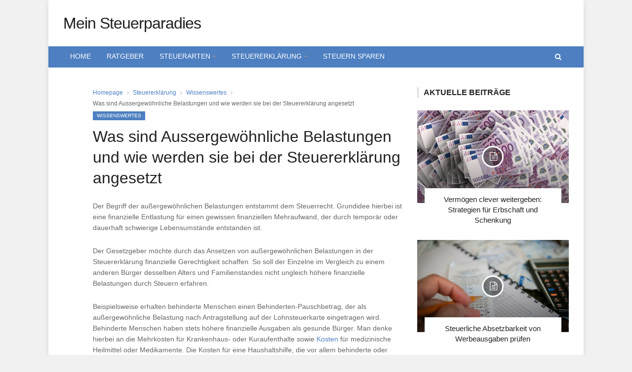

--- FILE ---
content_type: text/html; charset=UTF-8
request_url: https://www.meinsteuerparadies.de/was-sind-aussergewoehnliche-belastungen-und-wie-werden-sie-bei-der-steuererklaerung-angesetzt/
body_size: 14882
content:
<!DOCTYPE html>
<!-- BEGIN html -->
<html lang="de-DE">
	<!-- BEGIN head -->
	<head>
	

		<meta charset="UTF-8">
		<meta name="viewport" content="width=device-width, initial-scale=1">
		<link rel="profile" href="http://gmpg.org/xfn/11">
		<link rel="pingback" href="https://www.meinsteuerparadies.de/xmlrpc.php">
		<meta name='robots' content='index, follow, max-image-preview:large, max-snippet:-1, max-video-preview:-1' />

	<!-- This site is optimized with the Yoast SEO plugin v21.8 - https://yoast.com/wordpress/plugins/seo/ -->
	<title>Was sind Aussergewöhnliche Belastungen und wie werden sie bei der Steuererklärung angesetzt - Mein Steuerparadies</title>
	<meta name="description" content="Der Begriff der außergewöhnlichen Belastungen entstammt dem Steuerrecht. Grundidee hierbei ist eine finanzielle Entlastung für einen gewissen finanziellen" />
	<link rel="canonical" href="https://www.meinsteuerparadies.de/was-sind-aussergewoehnliche-belastungen-und-wie-werden-sie-bei-der-steuererklaerung-angesetzt/" />
	<meta property="og:locale" content="de_DE" />
	<meta property="og:type" content="article" />
	<meta property="og:title" content="Was sind Aussergewöhnliche Belastungen und wie werden sie bei der Steuererklärung angesetzt - Mein Steuerparadies" />
	<meta property="og:description" content="Der Begriff der außergewöhnlichen Belastungen entstammt dem Steuerrecht. Grundidee hierbei ist eine finanzielle Entlastung für einen gewissen finanziellen" />
	<meta property="og:url" content="https://www.meinsteuerparadies.de/was-sind-aussergewoehnliche-belastungen-und-wie-werden-sie-bei-der-steuererklaerung-angesetzt/" />
	<meta property="og:site_name" content="Mein Steuerparadies" />
	<meta property="article:published_time" content="2008-09-12T14:44:57+00:00" />
	<meta property="article:modified_time" content="2016-08-23T11:37:34+00:00" />
	<meta name="author" content="Steuerprofi" />
	<meta name="twitter:label1" content="Verfasst von" />
	<meta name="twitter:data1" content="Steuerprofi" />
	<meta name="twitter:label2" content="Geschätzte Lesezeit" />
	<meta name="twitter:data2" content="1 Minute" />
	<script type="application/ld+json" class="yoast-schema-graph">{"@context":"https://schema.org","@graph":[{"@type":"WebPage","@id":"https://www.meinsteuerparadies.de/was-sind-aussergewoehnliche-belastungen-und-wie-werden-sie-bei-der-steuererklaerung-angesetzt/","url":"https://www.meinsteuerparadies.de/was-sind-aussergewoehnliche-belastungen-und-wie-werden-sie-bei-der-steuererklaerung-angesetzt/","name":"Was sind Aussergewöhnliche Belastungen und wie werden sie bei der Steuererklärung angesetzt - Mein Steuerparadies","isPartOf":{"@id":"https://www.meinsteuerparadies.de/#website"},"datePublished":"2008-09-12T14:44:57+00:00","dateModified":"2016-08-23T11:37:34+00:00","author":{"@id":"https://www.meinsteuerparadies.de/#/schema/person/615699fd7dd949f4df18ba82d8529ff9"},"description":"Der Begriff der außergewöhnlichen Belastungen entstammt dem Steuerrecht. Grundidee hierbei ist eine finanzielle Entlastung für einen gewissen finanziellen","breadcrumb":{"@id":"https://www.meinsteuerparadies.de/was-sind-aussergewoehnliche-belastungen-und-wie-werden-sie-bei-der-steuererklaerung-angesetzt/#breadcrumb"},"inLanguage":"de-DE","potentialAction":[{"@type":"ReadAction","target":["https://www.meinsteuerparadies.de/was-sind-aussergewoehnliche-belastungen-und-wie-werden-sie-bei-der-steuererklaerung-angesetzt/"]}]},{"@type":"BreadcrumbList","@id":"https://www.meinsteuerparadies.de/was-sind-aussergewoehnliche-belastungen-und-wie-werden-sie-bei-der-steuererklaerung-angesetzt/#breadcrumb","itemListElement":[{"@type":"ListItem","position":1,"name":"Startseite","item":"https://www.meinsteuerparadies.de/"},{"@type":"ListItem","position":2,"name":"Was sind Aussergewöhnliche Belastungen und wie werden sie bei der Steuererklärung angesetzt"}]},{"@type":"WebSite","@id":"https://www.meinsteuerparadies.de/#website","url":"https://www.meinsteuerparadies.de/","name":"Mein Steuerparadies","description":"","potentialAction":[{"@type":"SearchAction","target":{"@type":"EntryPoint","urlTemplate":"https://www.meinsteuerparadies.de/?s={search_term_string}"},"query-input":"required name=search_term_string"}],"inLanguage":"de-DE"},{"@type":"Person","@id":"https://www.meinsteuerparadies.de/#/schema/person/615699fd7dd949f4df18ba82d8529ff9","name":"Steuerprofi","image":{"@type":"ImageObject","inLanguage":"de-DE","@id":"https://www.meinsteuerparadies.de/#/schema/person/image/","url":"https://secure.gravatar.com/avatar/313e44ffddc8d660c5ead71d2cc275b0?s=96&d=mm&r=g","contentUrl":"https://secure.gravatar.com/avatar/313e44ffddc8d660c5ead71d2cc275b0?s=96&d=mm&r=g","caption":"Steuerprofi"},"url":"https://www.meinsteuerparadies.de/author/admin/"}]}</script>
	<!-- / Yoast SEO plugin. -->


<link rel="alternate" type="application/rss+xml" title="Mein Steuerparadies &raquo; Feed" href="https://www.meinsteuerparadies.de/feed/" />
<link rel="alternate" type="application/rss+xml" title="Mein Steuerparadies &raquo; Kommentar-Feed" href="https://www.meinsteuerparadies.de/comments/feed/" />
<script type="text/javascript">
/* <![CDATA[ */
window._wpemojiSettings = {"baseUrl":"https:\/\/s.w.org\/images\/core\/emoji\/14.0.0\/72x72\/","ext":".png","svgUrl":"https:\/\/s.w.org\/images\/core\/emoji\/14.0.0\/svg\/","svgExt":".svg","source":{"concatemoji":"https:\/\/www.meinsteuerparadies.de\/wp-includes\/js\/wp-emoji-release.min.js?ver=6.4.7"}};
/*! This file is auto-generated */
!function(i,n){var o,s,e;function c(e){try{var t={supportTests:e,timestamp:(new Date).valueOf()};sessionStorage.setItem(o,JSON.stringify(t))}catch(e){}}function p(e,t,n){e.clearRect(0,0,e.canvas.width,e.canvas.height),e.fillText(t,0,0);var t=new Uint32Array(e.getImageData(0,0,e.canvas.width,e.canvas.height).data),r=(e.clearRect(0,0,e.canvas.width,e.canvas.height),e.fillText(n,0,0),new Uint32Array(e.getImageData(0,0,e.canvas.width,e.canvas.height).data));return t.every(function(e,t){return e===r[t]})}function u(e,t,n){switch(t){case"flag":return n(e,"\ud83c\udff3\ufe0f\u200d\u26a7\ufe0f","\ud83c\udff3\ufe0f\u200b\u26a7\ufe0f")?!1:!n(e,"\ud83c\uddfa\ud83c\uddf3","\ud83c\uddfa\u200b\ud83c\uddf3")&&!n(e,"\ud83c\udff4\udb40\udc67\udb40\udc62\udb40\udc65\udb40\udc6e\udb40\udc67\udb40\udc7f","\ud83c\udff4\u200b\udb40\udc67\u200b\udb40\udc62\u200b\udb40\udc65\u200b\udb40\udc6e\u200b\udb40\udc67\u200b\udb40\udc7f");case"emoji":return!n(e,"\ud83e\udef1\ud83c\udffb\u200d\ud83e\udef2\ud83c\udfff","\ud83e\udef1\ud83c\udffb\u200b\ud83e\udef2\ud83c\udfff")}return!1}function f(e,t,n){var r="undefined"!=typeof WorkerGlobalScope&&self instanceof WorkerGlobalScope?new OffscreenCanvas(300,150):i.createElement("canvas"),a=r.getContext("2d",{willReadFrequently:!0}),o=(a.textBaseline="top",a.font="600 32px Arial",{});return e.forEach(function(e){o[e]=t(a,e,n)}),o}function t(e){var t=i.createElement("script");t.src=e,t.defer=!0,i.head.appendChild(t)}"undefined"!=typeof Promise&&(o="wpEmojiSettingsSupports",s=["flag","emoji"],n.supports={everything:!0,everythingExceptFlag:!0},e=new Promise(function(e){i.addEventListener("DOMContentLoaded",e,{once:!0})}),new Promise(function(t){var n=function(){try{var e=JSON.parse(sessionStorage.getItem(o));if("object"==typeof e&&"number"==typeof e.timestamp&&(new Date).valueOf()<e.timestamp+604800&&"object"==typeof e.supportTests)return e.supportTests}catch(e){}return null}();if(!n){if("undefined"!=typeof Worker&&"undefined"!=typeof OffscreenCanvas&&"undefined"!=typeof URL&&URL.createObjectURL&&"undefined"!=typeof Blob)try{var e="postMessage("+f.toString()+"("+[JSON.stringify(s),u.toString(),p.toString()].join(",")+"));",r=new Blob([e],{type:"text/javascript"}),a=new Worker(URL.createObjectURL(r),{name:"wpTestEmojiSupports"});return void(a.onmessage=function(e){c(n=e.data),a.terminate(),t(n)})}catch(e){}c(n=f(s,u,p))}t(n)}).then(function(e){for(var t in e)n.supports[t]=e[t],n.supports.everything=n.supports.everything&&n.supports[t],"flag"!==t&&(n.supports.everythingExceptFlag=n.supports.everythingExceptFlag&&n.supports[t]);n.supports.everythingExceptFlag=n.supports.everythingExceptFlag&&!n.supports.flag,n.DOMReady=!1,n.readyCallback=function(){n.DOMReady=!0}}).then(function(){return e}).then(function(){var e;n.supports.everything||(n.readyCallback(),(e=n.source||{}).concatemoji?t(e.concatemoji):e.wpemoji&&e.twemoji&&(t(e.twemoji),t(e.wpemoji)))}))}((window,document),window._wpemojiSettings);
/* ]]> */
</script>
<style id='wp-emoji-styles-inline-css' type='text/css'>

	img.wp-smiley, img.emoji {
		display: inline !important;
		border: none !important;
		box-shadow: none !important;
		height: 1em !important;
		width: 1em !important;
		margin: 0 0.07em !important;
		vertical-align: -0.1em !important;
		background: none !important;
		padding: 0 !important;
	}
</style>
<link rel='stylesheet' id='wp-block-library-css' href='https://www.meinsteuerparadies.de/wp-includes/css/dist/block-library/style.min.css?ver=6.4.7' type='text/css' media='all' />
<style id='classic-theme-styles-inline-css' type='text/css'>
/*! This file is auto-generated */
.wp-block-button__link{color:#fff;background-color:#32373c;border-radius:9999px;box-shadow:none;text-decoration:none;padding:calc(.667em + 2px) calc(1.333em + 2px);font-size:1.125em}.wp-block-file__button{background:#32373c;color:#fff;text-decoration:none}
</style>
<style id='global-styles-inline-css' type='text/css'>
body{--wp--preset--color--black: #000000;--wp--preset--color--cyan-bluish-gray: #abb8c3;--wp--preset--color--white: #ffffff;--wp--preset--color--pale-pink: #f78da7;--wp--preset--color--vivid-red: #cf2e2e;--wp--preset--color--luminous-vivid-orange: #ff6900;--wp--preset--color--luminous-vivid-amber: #fcb900;--wp--preset--color--light-green-cyan: #7bdcb5;--wp--preset--color--vivid-green-cyan: #00d084;--wp--preset--color--pale-cyan-blue: #8ed1fc;--wp--preset--color--vivid-cyan-blue: #0693e3;--wp--preset--color--vivid-purple: #9b51e0;--wp--preset--gradient--vivid-cyan-blue-to-vivid-purple: linear-gradient(135deg,rgba(6,147,227,1) 0%,rgb(155,81,224) 100%);--wp--preset--gradient--light-green-cyan-to-vivid-green-cyan: linear-gradient(135deg,rgb(122,220,180) 0%,rgb(0,208,130) 100%);--wp--preset--gradient--luminous-vivid-amber-to-luminous-vivid-orange: linear-gradient(135deg,rgba(252,185,0,1) 0%,rgba(255,105,0,1) 100%);--wp--preset--gradient--luminous-vivid-orange-to-vivid-red: linear-gradient(135deg,rgba(255,105,0,1) 0%,rgb(207,46,46) 100%);--wp--preset--gradient--very-light-gray-to-cyan-bluish-gray: linear-gradient(135deg,rgb(238,238,238) 0%,rgb(169,184,195) 100%);--wp--preset--gradient--cool-to-warm-spectrum: linear-gradient(135deg,rgb(74,234,220) 0%,rgb(151,120,209) 20%,rgb(207,42,186) 40%,rgb(238,44,130) 60%,rgb(251,105,98) 80%,rgb(254,248,76) 100%);--wp--preset--gradient--blush-light-purple: linear-gradient(135deg,rgb(255,206,236) 0%,rgb(152,150,240) 100%);--wp--preset--gradient--blush-bordeaux: linear-gradient(135deg,rgb(254,205,165) 0%,rgb(254,45,45) 50%,rgb(107,0,62) 100%);--wp--preset--gradient--luminous-dusk: linear-gradient(135deg,rgb(255,203,112) 0%,rgb(199,81,192) 50%,rgb(65,88,208) 100%);--wp--preset--gradient--pale-ocean: linear-gradient(135deg,rgb(255,245,203) 0%,rgb(182,227,212) 50%,rgb(51,167,181) 100%);--wp--preset--gradient--electric-grass: linear-gradient(135deg,rgb(202,248,128) 0%,rgb(113,206,126) 100%);--wp--preset--gradient--midnight: linear-gradient(135deg,rgb(2,3,129) 0%,rgb(40,116,252) 100%);--wp--preset--font-size--small: 13px;--wp--preset--font-size--medium: 20px;--wp--preset--font-size--large: 36px;--wp--preset--font-size--x-large: 42px;--wp--preset--spacing--20: 0.44rem;--wp--preset--spacing--30: 0.67rem;--wp--preset--spacing--40: 1rem;--wp--preset--spacing--50: 1.5rem;--wp--preset--spacing--60: 2.25rem;--wp--preset--spacing--70: 3.38rem;--wp--preset--spacing--80: 5.06rem;--wp--preset--shadow--natural: 6px 6px 9px rgba(0, 0, 0, 0.2);--wp--preset--shadow--deep: 12px 12px 50px rgba(0, 0, 0, 0.4);--wp--preset--shadow--sharp: 6px 6px 0px rgba(0, 0, 0, 0.2);--wp--preset--shadow--outlined: 6px 6px 0px -3px rgba(255, 255, 255, 1), 6px 6px rgba(0, 0, 0, 1);--wp--preset--shadow--crisp: 6px 6px 0px rgba(0, 0, 0, 1);}:where(.is-layout-flex){gap: 0.5em;}:where(.is-layout-grid){gap: 0.5em;}body .is-layout-flow > .alignleft{float: left;margin-inline-start: 0;margin-inline-end: 2em;}body .is-layout-flow > .alignright{float: right;margin-inline-start: 2em;margin-inline-end: 0;}body .is-layout-flow > .aligncenter{margin-left: auto !important;margin-right: auto !important;}body .is-layout-constrained > .alignleft{float: left;margin-inline-start: 0;margin-inline-end: 2em;}body .is-layout-constrained > .alignright{float: right;margin-inline-start: 2em;margin-inline-end: 0;}body .is-layout-constrained > .aligncenter{margin-left: auto !important;margin-right: auto !important;}body .is-layout-constrained > :where(:not(.alignleft):not(.alignright):not(.alignfull)){max-width: var(--wp--style--global--content-size);margin-left: auto !important;margin-right: auto !important;}body .is-layout-constrained > .alignwide{max-width: var(--wp--style--global--wide-size);}body .is-layout-flex{display: flex;}body .is-layout-flex{flex-wrap: wrap;align-items: center;}body .is-layout-flex > *{margin: 0;}body .is-layout-grid{display: grid;}body .is-layout-grid > *{margin: 0;}:where(.wp-block-columns.is-layout-flex){gap: 2em;}:where(.wp-block-columns.is-layout-grid){gap: 2em;}:where(.wp-block-post-template.is-layout-flex){gap: 1.25em;}:where(.wp-block-post-template.is-layout-grid){gap: 1.25em;}.has-black-color{color: var(--wp--preset--color--black) !important;}.has-cyan-bluish-gray-color{color: var(--wp--preset--color--cyan-bluish-gray) !important;}.has-white-color{color: var(--wp--preset--color--white) !important;}.has-pale-pink-color{color: var(--wp--preset--color--pale-pink) !important;}.has-vivid-red-color{color: var(--wp--preset--color--vivid-red) !important;}.has-luminous-vivid-orange-color{color: var(--wp--preset--color--luminous-vivid-orange) !important;}.has-luminous-vivid-amber-color{color: var(--wp--preset--color--luminous-vivid-amber) !important;}.has-light-green-cyan-color{color: var(--wp--preset--color--light-green-cyan) !important;}.has-vivid-green-cyan-color{color: var(--wp--preset--color--vivid-green-cyan) !important;}.has-pale-cyan-blue-color{color: var(--wp--preset--color--pale-cyan-blue) !important;}.has-vivid-cyan-blue-color{color: var(--wp--preset--color--vivid-cyan-blue) !important;}.has-vivid-purple-color{color: var(--wp--preset--color--vivid-purple) !important;}.has-black-background-color{background-color: var(--wp--preset--color--black) !important;}.has-cyan-bluish-gray-background-color{background-color: var(--wp--preset--color--cyan-bluish-gray) !important;}.has-white-background-color{background-color: var(--wp--preset--color--white) !important;}.has-pale-pink-background-color{background-color: var(--wp--preset--color--pale-pink) !important;}.has-vivid-red-background-color{background-color: var(--wp--preset--color--vivid-red) !important;}.has-luminous-vivid-orange-background-color{background-color: var(--wp--preset--color--luminous-vivid-orange) !important;}.has-luminous-vivid-amber-background-color{background-color: var(--wp--preset--color--luminous-vivid-amber) !important;}.has-light-green-cyan-background-color{background-color: var(--wp--preset--color--light-green-cyan) !important;}.has-vivid-green-cyan-background-color{background-color: var(--wp--preset--color--vivid-green-cyan) !important;}.has-pale-cyan-blue-background-color{background-color: var(--wp--preset--color--pale-cyan-blue) !important;}.has-vivid-cyan-blue-background-color{background-color: var(--wp--preset--color--vivid-cyan-blue) !important;}.has-vivid-purple-background-color{background-color: var(--wp--preset--color--vivid-purple) !important;}.has-black-border-color{border-color: var(--wp--preset--color--black) !important;}.has-cyan-bluish-gray-border-color{border-color: var(--wp--preset--color--cyan-bluish-gray) !important;}.has-white-border-color{border-color: var(--wp--preset--color--white) !important;}.has-pale-pink-border-color{border-color: var(--wp--preset--color--pale-pink) !important;}.has-vivid-red-border-color{border-color: var(--wp--preset--color--vivid-red) !important;}.has-luminous-vivid-orange-border-color{border-color: var(--wp--preset--color--luminous-vivid-orange) !important;}.has-luminous-vivid-amber-border-color{border-color: var(--wp--preset--color--luminous-vivid-amber) !important;}.has-light-green-cyan-border-color{border-color: var(--wp--preset--color--light-green-cyan) !important;}.has-vivid-green-cyan-border-color{border-color: var(--wp--preset--color--vivid-green-cyan) !important;}.has-pale-cyan-blue-border-color{border-color: var(--wp--preset--color--pale-cyan-blue) !important;}.has-vivid-cyan-blue-border-color{border-color: var(--wp--preset--color--vivid-cyan-blue) !important;}.has-vivid-purple-border-color{border-color: var(--wp--preset--color--vivid-purple) !important;}.has-vivid-cyan-blue-to-vivid-purple-gradient-background{background: var(--wp--preset--gradient--vivid-cyan-blue-to-vivid-purple) !important;}.has-light-green-cyan-to-vivid-green-cyan-gradient-background{background: var(--wp--preset--gradient--light-green-cyan-to-vivid-green-cyan) !important;}.has-luminous-vivid-amber-to-luminous-vivid-orange-gradient-background{background: var(--wp--preset--gradient--luminous-vivid-amber-to-luminous-vivid-orange) !important;}.has-luminous-vivid-orange-to-vivid-red-gradient-background{background: var(--wp--preset--gradient--luminous-vivid-orange-to-vivid-red) !important;}.has-very-light-gray-to-cyan-bluish-gray-gradient-background{background: var(--wp--preset--gradient--very-light-gray-to-cyan-bluish-gray) !important;}.has-cool-to-warm-spectrum-gradient-background{background: var(--wp--preset--gradient--cool-to-warm-spectrum) !important;}.has-blush-light-purple-gradient-background{background: var(--wp--preset--gradient--blush-light-purple) !important;}.has-blush-bordeaux-gradient-background{background: var(--wp--preset--gradient--blush-bordeaux) !important;}.has-luminous-dusk-gradient-background{background: var(--wp--preset--gradient--luminous-dusk) !important;}.has-pale-ocean-gradient-background{background: var(--wp--preset--gradient--pale-ocean) !important;}.has-electric-grass-gradient-background{background: var(--wp--preset--gradient--electric-grass) !important;}.has-midnight-gradient-background{background: var(--wp--preset--gradient--midnight) !important;}.has-small-font-size{font-size: var(--wp--preset--font-size--small) !important;}.has-medium-font-size{font-size: var(--wp--preset--font-size--medium) !important;}.has-large-font-size{font-size: var(--wp--preset--font-size--large) !important;}.has-x-large-font-size{font-size: var(--wp--preset--font-size--x-large) !important;}
.wp-block-navigation a:where(:not(.wp-element-button)){color: inherit;}
:where(.wp-block-post-template.is-layout-flex){gap: 1.25em;}:where(.wp-block-post-template.is-layout-grid){gap: 1.25em;}
:where(.wp-block-columns.is-layout-flex){gap: 2em;}:where(.wp-block-columns.is-layout-grid){gap: 2em;}
.wp-block-pullquote{font-size: 1.5em;line-height: 1.6;}
</style>
<link rel='stylesheet' id='normalize-css' href='https://www.meinsteuerparadies.de/wp-content/themes/uniqmag-premium-theme/css/normalize.css?ver=6.4.7' type='text/css' media='all' />
<link rel='stylesheet' id='fontawesome-css' href='https://www.meinsteuerparadies.de/wp-content/themes/uniqmag-premium-theme/css/fontawesome.css?ver=6.4.7' type='text/css' media='all' />
<link rel='stylesheet' id='main-style-css' href='https://www.meinsteuerparadies.de/wp-content/themes/uniqmag-premium-theme/css/style.css?ver=6.4.7' type='text/css' media='all' />
<link rel='stylesheet' id='0-responsive-css' href='https://www.meinsteuerparadies.de/wp-content/themes/uniqmag-premium-theme/css/0-responsive.css?ver=1.0' type='text/css' media='(max-width:767px)' />
<link rel='stylesheet' id='768-responsive-css' href='https://www.meinsteuerparadies.de/wp-content/themes/uniqmag-premium-theme/css/768-responsive.css?ver=1.0' type='text/css' media='(min-width:768px) and (max-width:1024px)' />
<link rel='stylesheet' id='1025-responsive-css' href='https://www.meinsteuerparadies.de/wp-content/themes/uniqmag-premium-theme/css/1025-responsive.css?ver=1.0' type='text/css' media='(min-width:1025px) and (max-width:1199px)' />
<link rel='stylesheet' id='1200-responsive-css' href='https://www.meinsteuerparadies.de/wp-content/themes/uniqmag-premium-theme/css/1200-responsive.css?ver=1.0' type='text/css' media='(min-width:1200px)' />
<link rel='stylesheet' id='dynamic-css-css' href='https://www.meinsteuerparadies.de/wp-admin/admin-ajax.php?action=different_themes_dynamic_css&#038;ver=6.4.7' type='text/css' media='all' />
<link rel='stylesheet' id='style-css' href='https://www.meinsteuerparadies.de/wp-content/themes/uniqmag-premium-theme/style.css?ver=6.4.7' type='text/css' media='all' />
<link rel='stylesheet' id='borlabs-cookie-css' href='https://www.meinsteuerparadies.de/wp-content/cache/borlabs-cookie/borlabs-cookie_1_de.css?ver=2.1.15-27' type='text/css' media='all' />
<script type="text/javascript" id="jquery-core-js-extra">
/* <![CDATA[ */
var df = {"THEME_NAME":"uniqmag","THEME_FULL_NAME":"UniqMag","adminUrl":"https:\/\/www.meinsteuerparadies.de\/wp-admin\/admin-ajax.php","gallery_id":"","galleryCat":"","imageUrl":"https:\/\/www.meinsteuerparadies.de\/wp-content\/themes\/uniqmag-premium-theme\/images\/","cssUrl":"https:\/\/www.meinsteuerparadies.de\/wp-content\/themes\/uniqmag-premium-theme\/css\/","themeUrl":"https:\/\/www.meinsteuerparadies.de\/wp-content\/themes\/uniqmag-premium-theme"};
/* ]]> */
</script>
<script type="text/javascript" src="https://www.meinsteuerparadies.de/wp-includes/js/jquery/jquery.min.js?ver=3.7.1" id="jquery-core-js"></script>
<script type="text/javascript" src="https://www.meinsteuerparadies.de/wp-includes/js/jquery/jquery-migrate.min.js?ver=3.4.1" id="jquery-migrate-js"></script>
<script type="text/javascript" src="https://www.meinsteuerparadies.de/wp-content/themes/uniqmag-premium-theme/js/jquery-sticky.js?ver=6.4.7" id="sticky-js"></script>
<script type="text/javascript" src="https://www.meinsteuerparadies.de/wp-content/themes/uniqmag-premium-theme/js/jquery-lightbox.js?ver=6.4.7" id="df-lightbox-js"></script>
<script type="text/javascript" src="https://www.meinsteuerparadies.de/wp-content/themes/uniqmag-premium-theme/js/jquery-easing.js?ver=6.4.7" id="easing-js"></script>
<script type="text/javascript" src="https://www.meinsteuerparadies.de/wp-content/themes/uniqmag-premium-theme/js/jquery-fitvids.js?ver=6.4.7" id="fitvids-js"></script>
<script type="text/javascript" src="https://www.meinsteuerparadies.de/wp-admin/admin-ajax.php?action=different_themes_dynamic_js&amp;ver=1" id="dynamic-scripts-js"></script>
<link rel="https://api.w.org/" href="https://www.meinsteuerparadies.de/wp-json/" /><link rel="alternate" type="application/json" href="https://www.meinsteuerparadies.de/wp-json/wp/v2/posts/36" /><link rel="EditURI" type="application/rsd+xml" title="RSD" href="https://www.meinsteuerparadies.de/xmlrpc.php?rsd" />
<meta name="generator" content="WordPress 6.4.7" />
<link rel='shortlink' href='https://www.meinsteuerparadies.de/?p=36' />
<link rel="alternate" type="application/json+oembed" href="https://www.meinsteuerparadies.de/wp-json/oembed/1.0/embed?url=https%3A%2F%2Fwww.meinsteuerparadies.de%2Fwas-sind-aussergewoehnliche-belastungen-und-wie-werden-sie-bei-der-steuererklaerung-angesetzt%2F" />
<link rel="alternate" type="text/xml+oembed" href="https://www.meinsteuerparadies.de/wp-json/oembed/1.0/embed?url=https%3A%2F%2Fwww.meinsteuerparadies.de%2Fwas-sind-aussergewoehnliche-belastungen-und-wie-werden-sie-bei-der-steuererklaerung-angesetzt%2F&#038;format=xml" />
<style type="text/css">.broken_link, a.broken_link {
	text-decoration: line-through;
}</style><style type="text/css" id="custom-background-css">
body.custom-background { background-image: url("https://www.meinsteuerparadies.de/wp-content/uploads/2016/11/analysis-680572_1920.jpg"); background-position: left top; background-size: auto; background-repeat: no-repeat; background-attachment: fixed; }
</style>
	<!--[if lte IE 9]><script src="https://www.meinsteuerparadies.de/wp-content/themes/uniqmag-premium-theme/js/shiv.min.js"></script><![endif]-->	
	<!-- END head -->
	</head>
	
	<!-- BEGIN body -->
	<body class="post-template-default single single-post postid-36 single-format-standard custom-background">
	

					
			
    <!-- Wrapper -->
    <div id="cs-wrapper" class=" boxed">

            <!-- Header -->
            			<div id="cs-header-style-two" >
                            									                <!-- Header main -->
	                <div id="cs-header-main">
	                    <div class="cs-container">
	                        <div class="cs-header-body-table">
	                            <div class="cs-header-body-row">
	                                <!-- Logo brand image -->
	                                <div id="cs-logo-brand">
					                  						                        <h1>
					                        	<a href="https://www.meinsteuerparadies.de/">
					                        		Mein Steuerparadies					                        	</a>
					                        </h1>
											                                </div>
	                                 

	                            </div>
	                        </div>
	                    </div>
	                </div>
                
                <!-- Header menu -->
                <div id="cs-header-menu" class=" cs-header-menu-is-sticky">
                    <div class="cs-container">

                    	
                        <!-- Main navigation -->
                        <div class="cs-toggle-main-navigation"><i class="fa fa-bars"></i></div>

                	<nav id="cs-main-navigation" class="cs-clearfix"><ul id="menu-menuneu" class="cs-main-navigation cs-clearfix" rel="Main Menu"><li id="menu-item-828" class="normal-drop   no-description menu-item menu-item-type-custom menu-item-object-custom"><a href="/">Home</a></li>
<li id="menu-item-802" class="normal-drop   no-description menu-item menu-item-type-taxonomy menu-item-object-category"><a href="https://www.meinsteuerparadies.de/ratgeber/">Ratgeber</a></li>
<li id="menu-item-803" class="normal-drop   no-description menu-item menu-item-type-taxonomy menu-item-object-category menu-item-has-children df-dropdown"><a href="https://www.meinsteuerparadies.de/steuerarten/"><span>Steuerarten</span></a>
<span class="site_sub_menu_toggle"></span>

<ul class="sub-menu">
	<li id="menu-item-804" class="normal-drop   no-description menu-item menu-item-type-taxonomy menu-item-object-category"><a href="https://www.meinsteuerparadies.de/steuerarten/einkommensteuer/">Einkommensteuer</a></li>
	<li id="menu-item-808" class="normal-drop   no-description menu-item menu-item-type-taxonomy menu-item-object-category"><a href="https://www.meinsteuerparadies.de/steuerarten/lohnsteuer/">Lohnsteuer</a></li>
	<li id="menu-item-807" class="normal-drop   no-description menu-item menu-item-type-taxonomy menu-item-object-category"><a href="https://www.meinsteuerparadies.de/steuerarten/kfz-steuer/">Kfz-Steuer</a></li>
	<li id="menu-item-806" class="normal-drop   no-description menu-item menu-item-type-taxonomy menu-item-object-category"><a href="https://www.meinsteuerparadies.de/steuerarten/gewerbesteuer/">Gewerbesteuer</a></li>
	<li id="menu-item-810" class="normal-drop   no-description menu-item menu-item-type-taxonomy menu-item-object-category"><a href="https://www.meinsteuerparadies.de/steuerarten/umsatzsteuer/">Umsatzsteuer</a></li>
	<li id="menu-item-805" class="normal-drop   no-description menu-item menu-item-type-taxonomy menu-item-object-category"><a href="https://www.meinsteuerparadies.de/steuerarten/erbschaftsteuer/">Erbschaftsteuer</a></li>
	<li id="menu-item-809" class="normal-drop   no-description menu-item menu-item-type-taxonomy menu-item-object-category"><a href="https://www.meinsteuerparadies.de/steuerarten/sonstige-steuern/">Sonstige Steuern</a></li>
</ul>
</li>
<li id="menu-item-811" class="normal-drop   no-description menu-item menu-item-type-taxonomy menu-item-object-category current-post-ancestor menu-item-has-children df-dropdown"><a href="https://www.meinsteuerparadies.de/steuererklaerung/"><span>Steuererklärung</span></a>
<span class="site_sub_menu_toggle"></span>

<ul class="sub-menu">
	<li id="menu-item-814" class="normal-drop   no-description menu-item menu-item-type-taxonomy menu-item-object-category"><a href="https://www.meinsteuerparadies.de/steuererklaerung/steuerberater/">Steuerberater</a></li>
	<li id="menu-item-812" class="normal-drop   no-description menu-item menu-item-type-taxonomy menu-item-object-category"><a href="https://www.meinsteuerparadies.de/steuererklaerung/elster/">elster</a></li>
	<li id="menu-item-813" class="normal-drop   no-description menu-item menu-item-type-taxonomy menu-item-object-category"><a href="https://www.meinsteuerparadies.de/steuererklaerung/software/">Software</a></li>
	<li id="menu-item-815" class="normal-drop   no-description menu-item menu-item-type-taxonomy menu-item-object-category current-post-ancestor current-menu-parent current-post-parent"><a href="https://www.meinsteuerparadies.de/steuererklaerung/wissenswertes/">Wissenswertes</a></li>
</ul>
</li>
<li id="menu-item-816" class="normal-drop   no-description menu-item menu-item-type-taxonomy menu-item-object-category"><a href="https://www.meinsteuerparadies.de/steuern-sparen/">Steuern sparen</a></li>
</ul></nav>                                            <!-- Search icon show -->
                        <div id="cs-header-menu-search-button-show"><i class="fa fa-search"></i></div>
                        <!-- Search icon -->
                        <div id="cs-header-menu-search-form">
                            <div id="cs-header-menu-search-button-hide"><i class="fa fa-close"></i></div>
                           	<form method="get" action="https://www.meinsteuerparadies.de/" name="searchform">
                                <input type="text" placeholder="Suchbegriff eingeben..." name="s" id="s">
                            </form>
                        </div>
                    


                    </div>
                </div>

				

            </div>



	       
    <!-- Main content and sidebar -->
    <div class="cs-container">

        
        <!-- Main content -->
        <div class="cs-main-content cs-sidebar-on-the-right">
                            <ul class="breadcrumb"><li><a href="https://www.meinsteuerparadies.de">Homepage</a></li> <li><a href="https://www.meinsteuerparadies.de/steuererklaerung/">Steuererklärung</a></li><li><a href="https://www.meinsteuerparadies.de/steuererklaerung/wissenswertes/">Wissenswertes</a></li><li>Was sind Aussergewöhnliche Belastungen  und wie werden sie bei der Steuererklärung angesetzt</li></ul>            

    			
            <!-- Post header -->
            <header class="cs-post-single-title">
            		                <div class="cs-post-category-solid cs-clearfix">
                    	                        	<a href="https://www.meinsteuerparadies.de/steuererklaerung/wissenswertes/" style="background-color:#4D7FC1">
                        		Wissenswertes                        	</a>
                        	                </div>
                                					


		<h1 class="entry_title entry-title">Was sind Aussergewöhnliche Belastungen  und wie werden sie bei der Steuererklärung angesetzt</h1>
                 <div class="cs-post-meta cs-clearfix">
	                	                	<span class="cs-post-meta-author">
	                		<a  href="https://www.meinsteuerparadies.de/author/admin/" title="Beiträge von Steuerprofi" rel="author">Steuerprofi</a>	                	</span>
	                	                                    	<span class="cs-post-meta-date">
                    		12. September 2008                    	</span>
                                    </div>
            </header>

	        <!-- Single post -->
	        <article class="cs-single-post cs-single-post-no-share-buttons post-36 post type-post status-publish format-standard hentry category-wissenswertes tag-einkommenssteuer">
	            <!-- Post share -->
	            	            <!-- Post content -->
	            <div class="cs-single-post-content">
	                <!-- Media -->
	            	
	                <!-- Content -->
	                <div class="cs-single-post-paragraph">
								
						<span style="position:relative;padding-right:55px"><span class="title"><p class="dropcap">Der Begriff der außergewöhnlichen Belastungen entstammt dem Steuerrecht. Grundidee hierbei ist eine finanzielle Entlastung für einen gewissen finanziellen Mehraufwand, der durch temporär oder dauerhaft schwierige Lebensumstände entstanden ist.</p>
<p>Der Gesetzgeber möchte durch das Ansetzen von außergewöhnlichen Belastungen in der Steuererklärung finanzielle Gerechtigkeit schaffen. So soll der Einzelne im Vergleich zu einem anderen Bürger desselben Alters und Familienstandes nicht ungleich höhere finanzielle Belastungen durch Steuern erfahren.</p>
<p>Beispielsweise erhalten behinderte Menschen einen Behinderten-Pauschbetrag, der als außergewöhnliche Belastung nach Antragstellung auf der Lohnsteuerkarte eingetragen wird. Behinderte Menschen haben stets höhere finanzielle Ausgaben als gesunde Bürger. Man denke hierbei an die Mehrkosten für Krankenhaus- oder Kuraufenthalte sowie <a href="https://www.meinsteuerparadies.de/steuern-sparen/">Kosten</a> für medizinische Heilmittel oder Medikamente. Die Kosten für eine Haushaltshilfe, die vor allem behinderte oder ältere Personen einstellen dürften, können ebenfalls als außergewöhnliche Belastungen steuerlich geltend gemacht werden.<span></span></p>
<p>Scheidungskosten können zudem ebenso als außergewöhnliche Belastungen angerechnet werden. Beerdigungskosten fallen hierbei gleichermaßen in den Bereich der außergewöhnlichen Belastungen, wenn die Höhe der Erbmasse für eine Beerdigung des Verstorbenen nicht ausreicht.</p>
<p>Der Gesetzgeber stellt hilfebedürftige Menschen oder Personen in schwierigen Lebenssituationen unter einen gewissen finanziellen Schutz. Dies ist nachvollziehbar und nur gerecht. Ein Mensch, der höhere Kosten als ein vergleichbarer anderer Bürger zu tragen hat, sollte nicht in Form von zusätzlichen Steuerkosten finanziell doppelt belastet werden.<br />
Das Eintragen eines Behinderten Pauschbetrages kann beispielsweise bei der zuständigen Gemeinde- oder Stadtverwaltung unbürokratisch beantragt werden und ist innerhalb weniger Minuten erledigt.</p>
</span>				
			</span>	
							                </div>
	                

            <div class="cs-single-post-tags">
            <span>Tags</span>
			<a href="https://www.meinsteuerparadies.de/tag/einkommenssteuer/" style="color:#4D7FC1">Einkommenssteuer</a>        </div>
    
	            </div>
	        </article>

	        <!-- Review -->
							
			<!-- Controls -->
			        

			


			
			<!-- Related articles -->
			
<!-- Related articles -->
<div class="cs-single-related-aticles">
	<h4 class="cs-heading-subtitle">Auch interessant</h4>

	<div class="cs-row">
		            <div class="cs-col cs-col-6-of-12">
                <!-- Block layout 3 -->
                <div class="cs-post-block-layout-3">
                    <!-- Post item -->
                    <div class="cs-post-item">
                        <div class="cs-post-thumb">
                            				           					                <div class="cs-post-format-icon">
				                    <i class="fa fa-file-text-o"></i>				                </div>
				            							<a href="https://www.meinsteuerparadies.de/lotteriegewinn-das-sollten-sie-wissen-wenn-sie-derdie-glueckliche-sind/">
								<img width="450" height="275" src="https://www.meinsteuerparadies.de/wp-content/themes/uniqmag-premium-theme/images/placeholder.php?size=450x275&#038;bg=eee&#038;fg=999&#038;text=450x275" alt="Lotteriegewinn? Das sollten Sie wissen, wenn Sie der/die Glückliche sind" srcset="https://www.meinsteuerparadies.de/wp-content/themes/uniqmag-premium-theme/images/placeholder.php?size=900x550&#038;bg=eee&#038;fg=999&#038;text=900x550" />							</a>
                        </div>
                        <div class="cs-post-inner">
                            <h3>
                            	<a href="https://www.meinsteuerparadies.de/lotteriegewinn-das-sollten-sie-wissen-wenn-sie-derdie-glueckliche-sind/">Lotteriegewinn? Das sollten Sie wissen, wenn Sie der/die Glückliche sind</a>
                            </h3>
                            <div class="cs-post-meta cs-clearfix">
				                				                	<span class="cs-post-meta-author">
				                		<a  href="https://www.meinsteuerparadies.de/author/admin/" title="Beiträge von Steuerprofi" rel="author">Steuerprofi</a>				                	</span>
				                				                			                    	<span class="cs-post-meta-date">
			                    		22. Juni 2013			                    	</span>
			                    			                                                </div>
                        </div>
                    </div>
                </div>
            </div>

				
	            <div class="cs-col cs-col-6-of-12">
                <!-- Block layout 3 -->
                <div class="cs-post-block-layout-3">
                    <!-- Post item -->
                    <div class="cs-post-item">
                        <div class="cs-post-thumb">
                            				           					                <div class="cs-post-format-icon">
				                    <i class="fa fa-file-text-o"></i>				                </div>
				            							<a href="https://www.meinsteuerparadies.de/das-erste-eigene-girokonto-darauf-sollten-sie-fuer-ihr-kind-achten/">
								<img width="450" height="275" src="https://www.meinsteuerparadies.de/wp-content/themes/uniqmag-premium-theme/images/placeholder.php?size=450x275&#038;bg=eee&#038;fg=999&#038;text=450x275" alt="Das erste eigene Girokonto: Darauf sollten Sie für Ihr Kind achten" srcset="https://www.meinsteuerparadies.de/wp-content/themes/uniqmag-premium-theme/images/placeholder.php?size=900x550&#038;bg=eee&#038;fg=999&#038;text=900x550" />							</a>
                        </div>
                        <div class="cs-post-inner">
                            <h3>
                            	<a href="https://www.meinsteuerparadies.de/das-erste-eigene-girokonto-darauf-sollten-sie-fuer-ihr-kind-achten/">Das erste eigene Girokonto: Darauf sollten Sie für Ihr Kind achten</a>
                            </h3>
                            <div class="cs-post-meta cs-clearfix">
				                				                	<span class="cs-post-meta-author">
				                		<a  href="https://www.meinsteuerparadies.de/author/admin/" title="Beiträge von Steuerprofi" rel="author">Steuerprofi</a>				                	</span>
				                				                			                    	<span class="cs-post-meta-date">
			                    		6. August 2013			                    	</span>
			                    			                                                </div>
                        </div>
                    </div>
                </div>
            </div>

				
		</div>
</div>

	
	


						
		
					
					</div>
			
    <!-- Sidebar -->
	<div class="cs-main-sidebar cs-sticky-sidebar">
    			
	<aside class="widget-1 first widget widget_different_themes_cat_posts">		<h2 class="widget-title">Aktuelle Beiträge</h2>					<div class="cs-widget_featured_post">
												                        <!-- Post item -->
                        <div class="cs-post-item">
	                                                    <div class="cs-post-thumb">
					           						                <div class="cs-post-format-icon">
					                    <i class="fa fa-file-text-o"></i>					                </div>
					            			                    <a href="https://www.meinsteuerparadies.de/vermoegen-clever-weitergeben-strategien-fuer-erbschaft-und-schenkung/">
			                    	<img width="450" height="275" src="https://www.meinsteuerparadies.de/wp-content/uploads/2025/01/Pixabay_96289_geralt-450x275_c.webp" alt="Vermögen clever weitergeben: Strategien für Erbschaft und Schenkung" srcset="https://www.meinsteuerparadies.de/wp-content/uploads/2025/01/Pixabay_96289_geralt-900x550_c.webp" />			                    </a>
		                    </div>
                            <div class="cs-post-inner">
                                <h3><a href="https://www.meinsteuerparadies.de/vermoegen-clever-weitergeben-strategien-fuer-erbschaft-und-schenkung/">Vermögen clever weitergeben: Strategien für Erbschaft und Schenkung</a></h3>
                                <div class="cs-post-meta cs-clearfix">
					                					                	<span class="cs-post-meta-author">
					                		<a  href="https://www.meinsteuerparadies.de/author/Content%20Fleet/" title="Beiträge von Content Fleet" rel="author">Content Fleet</a>					                	</span>
					                					                				                    	<span class="cs-post-meta-date">
				                    		9. Januar 2025				                    	</span>
				                                                    </div>
                            </div>
                        </div>
														                        <!-- Post item -->
                        <div class="cs-post-item">
	                                                    <div class="cs-post-thumb">
					           						                <div class="cs-post-format-icon">
					                    <i class="fa fa-file-text-o"></i>					                </div>
					            			                    <a href="https://www.meinsteuerparadies.de/steuerliche-absetzbarkeit-von-werbeausgaben-pruefen/">
			                    	<img width="450" height="275" src="https://www.meinsteuerparadies.de/wp-content/uploads/2022/04/steuern-450x275_c.jpg" alt="Steuerliche Absetzbarkeit von Werbeausgaben prüfen" srcset="https://www.meinsteuerparadies.de/wp-content/uploads/2022/04/steuern-900x550_c.jpg" />			                    </a>
		                    </div>
                            <div class="cs-post-inner">
                                <h3><a href="https://www.meinsteuerparadies.de/steuerliche-absetzbarkeit-von-werbeausgaben-pruefen/">Steuerliche Absetzbarkeit von Werbeausgaben prüfen</a></h3>
                                <div class="cs-post-meta cs-clearfix">
					                					                	<span class="cs-post-meta-author">
					                		<a  href="https://www.meinsteuerparadies.de/author/admin/" title="Beiträge von Steuerprofi" rel="author">Steuerprofi</a>					                	</span>
					                					                				                    	<span class="cs-post-meta-date">
				                    		28. April 2022				                    	</span>
				                                                    </div>
                            </div>
                        </div>
														                        <!-- Post item -->
                        <div class="cs-post-item">
	                                                    <div class="cs-post-thumb">
					           						                <div class="cs-post-format-icon">
					                    <i class="fa fa-file-text-o"></i>					                </div>
					            			                    <a href="https://www.meinsteuerparadies.de/warum-man-einen-onlineshop-errichten-sollte/">
			                    	<img width="450" height="275" src="https://www.meinsteuerparadies.de/wp-content/uploads/2021/04/shop-450x275_c.jpg" alt="Warum man einen Onlineshop errichten sollte" srcset="https://www.meinsteuerparadies.de/wp-content/uploads/2021/04/shop-900x550_c.jpg" />			                    </a>
		                    </div>
                            <div class="cs-post-inner">
                                <h3><a href="https://www.meinsteuerparadies.de/warum-man-einen-onlineshop-errichten-sollte/">Warum man einen Onlineshop errichten sollte</a></h3>
                                <div class="cs-post-meta cs-clearfix">
					                					                	<span class="cs-post-meta-author">
					                		<a  href="https://www.meinsteuerparadies.de/author/admin/" title="Beiträge von Steuerprofi" rel="author">Steuerprofi</a>					                	</span>
					                					                				                    	<span class="cs-post-meta-date">
				                    		20. April 2021				                    	</span>
				                                                    </div>
                            </div>
                        </div>
									</div>

	</aside>
      	<!-- END sidebar -->
	</div>
		</div>

		         

				

			
            
            <!-- Footer -->
            <div id="cs-footer">
                <div class="cs-container">
                    <div class="cs-row">
                        <div class="cs-col cs-col-4-of-12">
							                        </div>
                        <div class="cs-col cs-col-4-of-12">
                        	                        </div>
                        <div class="cs-col cs-col-4-of-12">
							                        </div>
                    </div>
                </div>
            </div>

            <!-- Copyirght -->
            <div id="cs-copyright">
                <div class="cs-container">© 2016 meinsteuerparadies.de. <a href="/impressum/">Impressum</a> | <a href="/datenschutzerklaerung">Datenschutz</a></div>
            </div>

        </div>




	<script type="text/javascript">
		var els = document.querySelectorAll("h1.post-title");
		if (els.length<1) {
			var els = document.querySelectorAll("h1.entry-title");
			if (els.length<1) {
				var els = document.querySelectorAll("h1");
			}
		}
		if (els.length>0) {
			//els[0].appendChild( document.querySelector("#hinweistitlewrapper") );
			var h1_inner = els[0].innerHTML;
			var hinweis=document.querySelector("#hinweiszubeitrag").outerHTML;
			document.querySelector("#hinweistitlewrapper").removeChild( document.querySelector("#hinweiszubeitrag") );
			document.querySelector("#hinweistitlewrapper").id="hinweiscontentwrapper";//parentNode.removeChild(document.querySelector("#hinweistitlewrapper"));

			h1_inner = '<span id="hinweistitlewrapper" style="display:block;position:relative; padding-right:55px; "><span class="title">'+h1_inner+"</span>"+hinweis+"</span>";

			els[0].innerHTML=h1_inner;

		}

		</script><script type="text/javascript"></script><!--googleoff: all--><script id="BorlabsCookieBoxWrap" type="text/template"><div id="BorlabsCookieBox" class="BorlabsCookie">
    <div class="top-center" style="display: none;">
        <div class="_brlbs-box-wrap">
            <div class="_brlbs-box _brlbs-box-advanced">
                <div class="cookie-box">
                    <div class="container">
                        <div class="row">
                            <div class="col-12">
                                <div class="_brlbs-flex-center">
                                                                        <h3>Datenschutzeinstellungen</h3>
                                </div>
                                <p>Wir nutzen Cookies auf unserer Website. Einige von ihnen sind essenziell, während andere uns helfen, diese Website und Ihre Erfahrung zu verbessern.</p>
                                <ul><li>
                                            <label for="checkbox-essential" class="_brlbs-checkbox">
                                                Essenziell                                                <input id="checkbox-essential" type="checkbox" name="cookieGroup[]" value="essential" checked disabled data-borlabs-cookie-checkbox>
                                                <div class="_brlbs-checkbox-indicator"></div>
                                            </label>
                                        </li>
                                        <li>
                                            <label for="checkbox-statistics" class="_brlbs-checkbox">
                                                Statistiken                                                <input id="checkbox-statistics" type="checkbox" name="cookieGroup[]" value="statistics" data-borlabs-cookie-checkbox>
                                                <div class="_brlbs-checkbox-indicator"></div>
                                            </label>
                                        </li>
                                        <li>
                                            <label for="checkbox-marketing" class="_brlbs-checkbox">
                                                Marketing                                                <input id="checkbox-marketing" type="checkbox" name="cookieGroup[]" value="marketing" checked data-borlabs-cookie-checkbox>
                                                <div class="_brlbs-checkbox-indicator"></div>
                                            </label>
                                        </li>
                                        <li>
                                            <label for="checkbox-external-media" class="_brlbs-checkbox">
                                                Externe Medien                                                <input id="checkbox-external-media" type="checkbox" name="cookieGroup[]" value="external-media" checked data-borlabs-cookie-checkbox>
                                                <div class="_brlbs-checkbox-indicator"></div>
                                            </label>
                                        </li>
                                        </ul>                                <p class="_brlbs-accept"><a class="_brlbs-btn _brlbs-btn-accept-all cursor" data-cookie-accept-all>Alle akzeptieren</a></p>
                                <p class="_brlbs-accept"><a class="_brlbs-btn cursor" data-cookie-accept>Speichern</a></p>
                                                                                                <p class="_brlbs-manage"><a class="cursor" data-cookie-individual>Individuelle Datenschutzeinstellungen</a></p>
                                <p class="_brlbs-legal">
                                    <a class="cursor" data-cookie-individual>Cookie-Details</a><span class="_brlbs-separator"></span><a href="https://www.meinsteuerparadies.de/datenschutzerklaerung/">Datenschutzerklärung</a><span class="_brlbs-separator"></span><a href="https://www.meinsteuerparadies.de/impressum/">Impressum</a></p>
                            </div>
                        </div>
                    </div>
                </div>
                <div class="cookie-preference">
    <div class="container not-visible">
        <div class="row no-gutters">
            <div class="col-12">
                <div class="row no-gutters align-items-top">
                                        <div class="col-12">
                        <h3>Datenschutzeinstellungen</h3>
                        <p>Hier finden Sie eine Übersicht über alle verwendeten Cookies. Sie können Ihre Einwilligung zu ganzen Kategorien geben oder sich weitere Informationen anzeigen lassen und so nur bestimmte Cookies auswählen.</p>

                        <div class="row no-gutters align-items-center">
                            <div class="col-12 col-sm-7">
                                <p class="_brlbs-accept">
                                                                <a class="_brlbs-btn _brlbs-btn-accept-all cursor" data-cookie-accept-all>Alle akzeptieren</a>
                                                                <a class="_brlbs-btn cursor" data-cookie-accept>Speichern</a></p>
                            </div>
                            <div class="col-12 col-sm-5">
                                <p class="_brlbs-refuse">
                                    <a class="cursor" data-cookie-back>Zurück</a>                                </p>
                            </div>
                        </div>
                    </div>
                </div>
                <div data-cookie-accordion>
                                    <div class="bcac-item">
                        <div class="d-flex flex-row">
                            <div class="w-75">
                                <h4>Essenziell (1)</h4>
                            </div>
                            <div class="w-25 text-right">
                                                            </div>
                        </div>
                        <div class="d-block">
                            <p>Essenzielle Cookies ermöglichen grundlegende Funktionen und sind für die einwandfreie Funktion der Website erforderlich.</p>
                            <p class="text-center">
                                <a class="cursor d-block" data-cookie-accordion-target="essential">
                                    <span data-cookie-accordion-status="show">Cookie-Informationen anzeigen</span>
                                    <span data-cookie-accordion-status="hide" class="borlabs-hide">Cookie-Informationen ausblenden</span>
                                </a>
                            </p>
                        </div>

                        <div class="borlabs-hide" data-cookie-accordion-parent="essential">
                                                        <table>
                                                                <tr>
                                    <th>Name</th>
                                    <td>Borlabs Cookie</td>
                                </tr>
                                <tr>
                                    <th>Anbieter</th>
                                    <td>Eigentümer dieser Website</td>
                                </tr>
                                                                <tr>
                                    <th>Zweck</th>
                                    <td>Speichert die Einstellungen der Besucher, die in der Cookie Box von Borlabs Cookie ausgewählt wurden.</td>
                                </tr>
                                                                                                                                                                <tr>
                                    <th>Cookie Name</th>
                                    <td>borlabs-cookie</td>
                                </tr>
                                                                                                <tr>
                                    <th>Cookie Laufzeit</th>
                                    <td>1 Jahr</td>
                                </tr>
                                                            </table>
                                                    </div>
                    </div>
                                        <div class="bcac-item">
                        <div class="d-flex flex-row">
                            <div class="w-75">
                                <h4>Statistiken (1)</h4>
                            </div>
                            <div class="w-25 text-right">
                                                                <span class="_brlbs-btn-switch-status"><span>An</span><span>Aus</span></span>
                                <label for="borlabs-cookie-group-statistics" class="_brlbs-btn-switch">
                                    <input id="borlabs-cookie-group-statistics" type="checkbox" name="cookieGroup[]" value="statistics" data-borlabs-cookie-switch>
                                    <span class="_brlbs-slider"></span>
                                </label>
                                                            </div>
                        </div>
                        <div class="d-block">
                            <p>Statistik Cookies erfassen Informationen anonym. Diese Informationen helfen uns zu verstehen, wie unsere Besucher unsere Website nutzen.</p>
                            <p class="text-center">
                                <a class="cursor d-block" data-cookie-accordion-target="statistics">
                                    <span data-cookie-accordion-status="show">Cookie-Informationen anzeigen</span>
                                    <span data-cookie-accordion-status="hide" class="borlabs-hide">Cookie-Informationen ausblenden</span>
                                </a>
                            </p>
                        </div>

                        <div class="borlabs-hide" data-cookie-accordion-parent="statistics">
                                                        <table>
                                                                <tr>
                                    <th>Akzeptieren</th>
                                    <td>
                                        <label for="borlabs-cookie-google-analytics" class="_brlbs-btn-switch">
                                            <input id="borlabs-cookie-google-analytics" type="checkbox" data-cookie-group="statistics" name="cookies[statistics][]" value="google-analytics" data-borlabs-cookie-switch>
                                            <span class="_brlbs-slider"></span>
                                        </label>
                                        <span class="_brlbs-btn-switch-status"><span>An</span><span>Aus</span></span>
                                    </td>
                                </tr>
                                                                <tr>
                                    <th>Name</th>
                                    <td>Google Analytics</td>
                                </tr>
                                <tr>
                                    <th>Anbieter</th>
                                    <td>Google LLC</td>
                                </tr>
                                                                <tr>
                                    <th>Zweck</th>
                                    <td>Cookie von Google für Website-Analysen. Erzeugt statistische Daten darüber, wie der Besucher die Website nutzt.</td>
                                </tr>
                                                                                                <tr>
                                    <th>Datenschutzerklärung</th>
                                    <td class="_brlbs-pp-url"><a href="https://policies.google.com/privacy?hl=de" target="_blank" rel="nofollow noopener noreferrer">https://policies.google.com/privacy?hl=de</a></td>
                                </tr>
                                                                                                                                <tr>
                                    <th>Cookie Name</th>
                                    <td>_ga, _gat, _gid</td>
                                </tr>
                                                                                                <tr>
                                    <th>Cookie Laufzeit</th>
                                    <td>2 Jahre</td>
                                </tr>
                                                            </table>
                                                    </div>
                    </div>
                                        <div class="bcac-item">
                        <div class="d-flex flex-row">
                            <div class="w-75">
                                <h4>Marketing (1)</h4>
                            </div>
                            <div class="w-25 text-right">
                                                                <span class="_brlbs-btn-switch-status"><span>An</span><span>Aus</span></span>
                                <label for="borlabs-cookie-group-marketing" class="_brlbs-btn-switch">
                                    <input id="borlabs-cookie-group-marketing" type="checkbox" name="cookieGroup[]" value="marketing" checked data-borlabs-cookie-switch>
                                    <span class="_brlbs-slider"></span>
                                </label>
                                                            </div>
                        </div>
                        <div class="d-block">
                            <p>Marketing-Cookies werden von Drittanbietern oder Publishern verwendet, um personalisierte Werbung anzuzeigen. Sie tun dies, indem sie Besucher über Websites hinweg verfolgen.</p>
                            <p class="text-center">
                                <a class="cursor d-block" data-cookie-accordion-target="marketing">
                                    <span data-cookie-accordion-status="show">Cookie-Informationen anzeigen</span>
                                    <span data-cookie-accordion-status="hide" class="borlabs-hide">Cookie-Informationen ausblenden</span>
                                </a>
                            </p>
                        </div>

                        <div class="borlabs-hide" data-cookie-accordion-parent="marketing">
                                                        <table>
                                                                <tr>
                                    <th>Akzeptieren</th>
                                    <td>
                                        <label for="borlabs-cookie-google-adsense" class="_brlbs-btn-switch">
                                            <input id="borlabs-cookie-google-adsense" type="checkbox" data-cookie-group="marketing" name="cookies[marketing][]" value="google-adsense" checked data-borlabs-cookie-switch>
                                            <span class="_brlbs-slider"></span>
                                        </label>
                                        <span class="_brlbs-btn-switch-status"><span>An</span><span>Aus</span></span>
                                    </td>
                                </tr>
                                                                <tr>
                                    <th>Name</th>
                                    <td>Google AdSense</td>
                                </tr>
                                <tr>
                                    <th>Anbieter</th>
                                    <td>Google LLC</td>
                                </tr>
                                                                <tr>
                                    <th>Zweck</th>
                                    <td>Cookie von Google, das für Ad-Targeting und Anzeigenmessung verwendet wird.</td>
                                </tr>
                                                                                                <tr>
                                    <th>Datenschutzerklärung</th>
                                    <td class="_brlbs-pp-url"><a href="https://policies.google.com/privacy?hl=de" target="_blank" rel="nofollow noopener noreferrer">https://policies.google.com/privacy?hl=de</a></td>
                                </tr>
                                                                                                <tr>
                                    <th>Host(s)</th>
                                    <td>doubleclick.net</td>
                                </tr>
                                                                                                <tr>
                                    <th>Cookie Name</th>
                                    <td>DSID, IDE</td>
                                </tr>
                                                                                                <tr>
                                    <th>Cookie Laufzeit</th>
                                    <td>1 Jahr</td>
                                </tr>
                                                            </table>
                                                    </div>
                    </div>
                                        <div class="bcac-item">
                        <div class="d-flex flex-row">
                            <div class="w-75">
                                <h4>Externe Medien (7)</h4>
                            </div>
                            <div class="w-25 text-right">
                                                                <span class="_brlbs-btn-switch-status"><span>An</span><span>Aus</span></span>
                                <label for="borlabs-cookie-group-external-media" class="_brlbs-btn-switch">
                                    <input id="borlabs-cookie-group-external-media" type="checkbox" name="cookieGroup[]" value="external-media" checked data-borlabs-cookie-switch>
                                    <span class="_brlbs-slider"></span>
                                </label>
                                                            </div>
                        </div>
                        <div class="d-block">
                            <p>Inhalte von Videoplattformen und Social-Media-Plattformen werden standardmäßig blockiert. Wenn Cookies von externen Medien akzeptiert werden, bedarf der Zugriff auf diese Inhalte keiner manuellen Einwilligung mehr.</p>
                            <p class="text-center">
                                <a class="cursor d-block" data-cookie-accordion-target="external-media">
                                    <span data-cookie-accordion-status="show">Cookie-Informationen anzeigen</span>
                                    <span data-cookie-accordion-status="hide" class="borlabs-hide">Cookie-Informationen ausblenden</span>
                                </a>
                            </p>
                        </div>

                        <div class="borlabs-hide" data-cookie-accordion-parent="external-media">
                                                        <table>
                                                                <tr>
                                    <th>Akzeptieren</th>
                                    <td>
                                        <label for="borlabs-cookie-facebook" class="_brlbs-btn-switch">
                                            <input id="borlabs-cookie-facebook" type="checkbox" data-cookie-group="external-media" name="cookies[external-media][]" value="facebook" checked data-borlabs-cookie-switch>
                                            <span class="_brlbs-slider"></span>
                                        </label>
                                        <span class="_brlbs-btn-switch-status"><span>An</span><span>Aus</span></span>
                                    </td>
                                </tr>
                                                                <tr>
                                    <th>Name</th>
                                    <td>Facebook</td>
                                </tr>
                                <tr>
                                    <th>Anbieter</th>
                                    <td>Facebook</td>
                                </tr>
                                                                <tr>
                                    <th>Zweck</th>
                                    <td>Wird verwendet, um Facebook-Inhalte zu entsperren.</td>
                                </tr>
                                                                                                <tr>
                                    <th>Datenschutzerklärung</th>
                                    <td class="_brlbs-pp-url"><a href="https://www.facebook.com/privacy/explanation" target="_blank" rel="nofollow noopener noreferrer">https://www.facebook.com/privacy/explanation</a></td>
                                </tr>
                                                                                                <tr>
                                    <th>Host(s)</th>
                                    <td>.facebook.com</td>
                                </tr>
                                                                                                                            </table>
                                                        <table>
                                                                <tr>
                                    <th>Akzeptieren</th>
                                    <td>
                                        <label for="borlabs-cookie-googlemaps" class="_brlbs-btn-switch">
                                            <input id="borlabs-cookie-googlemaps" type="checkbox" data-cookie-group="external-media" name="cookies[external-media][]" value="googlemaps" checked data-borlabs-cookie-switch>
                                            <span class="_brlbs-slider"></span>
                                        </label>
                                        <span class="_brlbs-btn-switch-status"><span>An</span><span>Aus</span></span>
                                    </td>
                                </tr>
                                                                <tr>
                                    <th>Name</th>
                                    <td>Google Maps</td>
                                </tr>
                                <tr>
                                    <th>Anbieter</th>
                                    <td>Google</td>
                                </tr>
                                                                <tr>
                                    <th>Zweck</th>
                                    <td>Wird zum Entsperren von Google Maps-Inhalten verwendet.</td>
                                </tr>
                                                                                                <tr>
                                    <th>Datenschutzerklärung</th>
                                    <td class="_brlbs-pp-url"><a href="https://policies.google.com/privacy" target="_blank" rel="nofollow noopener noreferrer">https://policies.google.com/privacy</a></td>
                                </tr>
                                                                                                <tr>
                                    <th>Host(s)</th>
                                    <td>.google.com</td>
                                </tr>
                                                                                                <tr>
                                    <th>Cookie Name</th>
                                    <td>NID</td>
                                </tr>
                                                                                                <tr>
                                    <th>Cookie Laufzeit</th>
                                    <td>6 Monate</td>
                                </tr>
                                                            </table>
                                                        <table>
                                                                <tr>
                                    <th>Akzeptieren</th>
                                    <td>
                                        <label for="borlabs-cookie-instagram" class="_brlbs-btn-switch">
                                            <input id="borlabs-cookie-instagram" type="checkbox" data-cookie-group="external-media" name="cookies[external-media][]" value="instagram" checked data-borlabs-cookie-switch>
                                            <span class="_brlbs-slider"></span>
                                        </label>
                                        <span class="_brlbs-btn-switch-status"><span>An</span><span>Aus</span></span>
                                    </td>
                                </tr>
                                                                <tr>
                                    <th>Name</th>
                                    <td>Instagram</td>
                                </tr>
                                <tr>
                                    <th>Anbieter</th>
                                    <td>Facebook</td>
                                </tr>
                                                                <tr>
                                    <th>Zweck</th>
                                    <td>Wird verwendet, um Instagram-Inhalte zu entsperren.</td>
                                </tr>
                                                                                                <tr>
                                    <th>Datenschutzerklärung</th>
                                    <td class="_brlbs-pp-url"><a href="https://www.instagram.com/legal/privacy/" target="_blank" rel="nofollow noopener noreferrer">https://www.instagram.com/legal/privacy/</a></td>
                                </tr>
                                                                                                <tr>
                                    <th>Host(s)</th>
                                    <td>.instagram.com</td>
                                </tr>
                                                                                                <tr>
                                    <th>Cookie Name</th>
                                    <td>pigeon_state</td>
                                </tr>
                                                                                                <tr>
                                    <th>Cookie Laufzeit</th>
                                    <td>Sitzung</td>
                                </tr>
                                                            </table>
                                                        <table>
                                                                <tr>
                                    <th>Akzeptieren</th>
                                    <td>
                                        <label for="borlabs-cookie-openstreetmap" class="_brlbs-btn-switch">
                                            <input id="borlabs-cookie-openstreetmap" type="checkbox" data-cookie-group="external-media" name="cookies[external-media][]" value="openstreetmap" checked data-borlabs-cookie-switch>
                                            <span class="_brlbs-slider"></span>
                                        </label>
                                        <span class="_brlbs-btn-switch-status"><span>An</span><span>Aus</span></span>
                                    </td>
                                </tr>
                                                                <tr>
                                    <th>Name</th>
                                    <td>OpenStreetMap</td>
                                </tr>
                                <tr>
                                    <th>Anbieter</th>
                                    <td>OpenStreetMap Foundation</td>
                                </tr>
                                                                <tr>
                                    <th>Zweck</th>
                                    <td>Wird verwendet, um OpenStreetMap-Inhalte zu entsperren.</td>
                                </tr>
                                                                                                <tr>
                                    <th>Datenschutzerklärung</th>
                                    <td class="_brlbs-pp-url"><a href="https://wiki.osmfoundation.org/wiki/Privacy_Policy" target="_blank" rel="nofollow noopener noreferrer">https://wiki.osmfoundation.org/wiki/Privacy_Policy</a></td>
                                </tr>
                                                                                                <tr>
                                    <th>Host(s)</th>
                                    <td>.openstreetmap.org</td>
                                </tr>
                                                                                                <tr>
                                    <th>Cookie Name</th>
                                    <td>_osm_location, _osm_session, _osm_totp_token, _osm_welcome, _pk_id., _pk_ref., _pk_ses., qos_token</td>
                                </tr>
                                                                                                <tr>
                                    <th>Cookie Laufzeit</th>
                                    <td>1-10 Jahre</td>
                                </tr>
                                                            </table>
                                                        <table>
                                                                <tr>
                                    <th>Akzeptieren</th>
                                    <td>
                                        <label for="borlabs-cookie-twitter" class="_brlbs-btn-switch">
                                            <input id="borlabs-cookie-twitter" type="checkbox" data-cookie-group="external-media" name="cookies[external-media][]" value="twitter" checked data-borlabs-cookie-switch>
                                            <span class="_brlbs-slider"></span>
                                        </label>
                                        <span class="_brlbs-btn-switch-status"><span>An</span><span>Aus</span></span>
                                    </td>
                                </tr>
                                                                <tr>
                                    <th>Name</th>
                                    <td>Twitter</td>
                                </tr>
                                <tr>
                                    <th>Anbieter</th>
                                    <td>Twitter</td>
                                </tr>
                                                                <tr>
                                    <th>Zweck</th>
                                    <td>Wird verwendet, um Twitter-Inhalte zu entsperren.</td>
                                </tr>
                                                                                                <tr>
                                    <th>Datenschutzerklärung</th>
                                    <td class="_brlbs-pp-url"><a href="https://twitter.com/privacy" target="_blank" rel="nofollow noopener noreferrer">https://twitter.com/privacy</a></td>
                                </tr>
                                                                                                <tr>
                                    <th>Host(s)</th>
                                    <td>.twimg.com, .twitter.com</td>
                                </tr>
                                                                                                <tr>
                                    <th>Cookie Name</th>
                                    <td>__widgetsettings, local_storage_support_test</td>
                                </tr>
                                                                                                <tr>
                                    <th>Cookie Laufzeit</th>
                                    <td>Unbegrenzt</td>
                                </tr>
                                                            </table>
                                                        <table>
                                                                <tr>
                                    <th>Akzeptieren</th>
                                    <td>
                                        <label for="borlabs-cookie-vimeo" class="_brlbs-btn-switch">
                                            <input id="borlabs-cookie-vimeo" type="checkbox" data-cookie-group="external-media" name="cookies[external-media][]" value="vimeo" checked data-borlabs-cookie-switch>
                                            <span class="_brlbs-slider"></span>
                                        </label>
                                        <span class="_brlbs-btn-switch-status"><span>An</span><span>Aus</span></span>
                                    </td>
                                </tr>
                                                                <tr>
                                    <th>Name</th>
                                    <td>Vimeo</td>
                                </tr>
                                <tr>
                                    <th>Anbieter</th>
                                    <td>Vimeo</td>
                                </tr>
                                                                <tr>
                                    <th>Zweck</th>
                                    <td>Wird verwendet, um Vimeo-Inhalte zu entsperren.</td>
                                </tr>
                                                                                                <tr>
                                    <th>Datenschutzerklärung</th>
                                    <td class="_brlbs-pp-url"><a href="https://vimeo.com/privacy" target="_blank" rel="nofollow noopener noreferrer">https://vimeo.com/privacy</a></td>
                                </tr>
                                                                                                <tr>
                                    <th>Host(s)</th>
                                    <td>player.vimeo.com</td>
                                </tr>
                                                                                                <tr>
                                    <th>Cookie Name</th>
                                    <td>vuid</td>
                                </tr>
                                                                                                <tr>
                                    <th>Cookie Laufzeit</th>
                                    <td>2 Jahre</td>
                                </tr>
                                                            </table>
                                                        <table>
                                                                <tr>
                                    <th>Akzeptieren</th>
                                    <td>
                                        <label for="borlabs-cookie-youtube" class="_brlbs-btn-switch">
                                            <input id="borlabs-cookie-youtube" type="checkbox" data-cookie-group="external-media" name="cookies[external-media][]" value="youtube" checked data-borlabs-cookie-switch>
                                            <span class="_brlbs-slider"></span>
                                        </label>
                                        <span class="_brlbs-btn-switch-status"><span>An</span><span>Aus</span></span>
                                    </td>
                                </tr>
                                                                <tr>
                                    <th>Name</th>
                                    <td>YouTube</td>
                                </tr>
                                <tr>
                                    <th>Anbieter</th>
                                    <td>YouTube</td>
                                </tr>
                                                                <tr>
                                    <th>Zweck</th>
                                    <td>Wird verwendet, um YouTube-Inhalte zu entsperren.</td>
                                </tr>
                                                                                                <tr>
                                    <th>Datenschutzerklärung</th>
                                    <td class="_brlbs-pp-url"><a href="https://policies.google.com/privacy" target="_blank" rel="nofollow noopener noreferrer">https://policies.google.com/privacy</a></td>
                                </tr>
                                                                                                <tr>
                                    <th>Host(s)</th>
                                    <td>google.com</td>
                                </tr>
                                                                                                <tr>
                                    <th>Cookie Name</th>
                                    <td>NID</td>
                                </tr>
                                                                                                <tr>
                                    <th>Cookie Laufzeit</th>
                                    <td>6 Monate</td>
                                </tr>
                                                            </table>
                                                    </div>
                    </div>
                                    </div>
                <div class="d-flex justify-content-between">
                    <p class="_brlbs-branding flex-fill">
                                            </p>
                    <p class="_brlbs-legal flex-fill"><a href="https://www.meinsteuerparadies.de/datenschutzerklaerung/">Datenschutzerklärung</a><span class="_brlbs-separator"></span><a href="https://www.meinsteuerparadies.de/impressum/">Impressum</a></p>
                </div>
            </div>
        </div>
    </div>
</div>            </div>
        </div>
    </div>
</div></script><!--googleon: all--><script type="text/javascript" src="https://www.meinsteuerparadies.de/wp-includes/js/jquery/ui/effect.min.js?ver=1.13.2" id="jquery-effects-core-js"></script>
<script type="text/javascript" src="https://www.meinsteuerparadies.de/wp-includes/js/jquery/ui/effect-slide.min.js?ver=1.13.2" id="jquery-effects-slide-js"></script>
<script type="text/javascript" src="https://www.meinsteuerparadies.de/wp-includes/js/jquery/ui/core.min.js?ver=1.13.2" id="jquery-ui-core-js"></script>
<script type="text/javascript" src="https://www.meinsteuerparadies.de/wp-includes/js/jquery/ui/mouse.min.js?ver=1.13.2" id="jquery-ui-mouse-js"></script>
<script type="text/javascript" src="https://www.meinsteuerparadies.de/wp-includes/js/jquery/ui/slider.min.js?ver=1.13.2" id="jquery-ui-slider-js"></script>
<script type="text/javascript" src="https://www.meinsteuerparadies.de/wp-includes/js/jquery/ui/accordion.min.js?ver=1.13.2" id="jquery-ui-accordion-js"></script>
<script type="text/javascript" src="https://www.meinsteuerparadies.de/wp-includes/js/jquery/ui/tabs.min.js?ver=1.13.2" id="jquery-ui-tabs-js"></script>
<script type="text/javascript" src="https://www.meinsteuerparadies.de/wp-includes/js/jquery/ui/controlgroup.min.js?ver=1.13.2" id="jquery-ui-controlgroup-js"></script>
<script type="text/javascript" src="https://www.meinsteuerparadies.de/wp-includes/js/jquery/ui/checkboxradio.min.js?ver=1.13.2" id="jquery-ui-checkboxradio-js"></script>
<script type="text/javascript" src="https://www.meinsteuerparadies.de/wp-includes/js/jquery/ui/button.min.js?ver=1.13.2" id="jquery-ui-button-js"></script>
<script type="text/javascript" src="https://www.meinsteuerparadies.de/wp-includes/js/jquery/ui/spinner.min.js?ver=1.13.2" id="jquery-ui-spinner-js"></script>
<script type="text/javascript" src="https://www.meinsteuerparadies.de/wp-content/themes/uniqmag-premium-theme/js/admin/jquery.c00kie.js?ver=1.0" id="cookies-js"></script>
<script type="text/javascript" src="https://www.meinsteuerparadies.de/wp-content/themes/uniqmag-premium-theme/js/jquery-viewportchecker.js?ver=6.4.7" id="viewportchecker-js"></script>
<script type="text/javascript" src="https://www.meinsteuerparadies.de/wp-content/themes/uniqmag-premium-theme/js/jquery-swiper.js?ver=6.4.7" id="swiper-js"></script>
<script type="text/javascript" src="https://www.meinsteuerparadies.de/wp-content/themes/uniqmag-premium-theme/js/jquery-magnific.js?ver=6.4.7" id="magnific-js"></script>
<script type="text/javascript" src="https://www.meinsteuerparadies.de/wp-content/themes/uniqmag-premium-theme/js/jquery-init.js?ver=6.4.7" id="https://www.meinsteuerparadies.de/wp-content/themes/uniqmag-premium-theme/js/-scripts-js"></script>
<script type="text/javascript" src="https://www.meinsteuerparadies.de/wp-includes/js/comment-reply.min.js?ver=6.4.7" id="comment-reply-js" async="async" data-wp-strategy="async"></script>
<script type="text/javascript" src="https://www.meinsteuerparadies.de/wp-content/themes/uniqmag-premium-theme/js/scripts.js?ver=1.0" id="df-scripts-js"></script>
<script type="text/javascript" src="https://www.meinsteuerparadies.de/wp-content/themes/uniqmag-premium-theme/js/uniqmag.js?ver=1.0.0" id="scripts-wp-js"></script>
<script type="text/javascript" id="borlabs-cookie-js-extra">
/* <![CDATA[ */
var borlabsCookieConfig = {"ajaxURL":"https:\/\/www.meinsteuerparadies.de\/wp-admin\/admin-ajax.php","language":"de","animation":"1","animationDelay":"","animationIn":"fadeInDown","animationOut":"flipOutX","blockContent":"1","boxLayout":"box","boxLayoutAdvanced":"1","automaticCookieDomainAndPath":"1","cookieDomain":"www.meinsteuerparadies.de","cookiePath":"\/","cookieLifetime":"365","crossDomainCookie":[],"cookieBeforeConsent":"","cookiesForBots":"1","cookieVersion":"4","hideCookieBoxOnPages":[],"respectDoNotTrack":"","reloadAfterConsent":"","showCookieBox":"1","cookieBoxIntegration":"javascript","ignorePreSelectStatus":"1","cookies":{"essential":["borlabs-cookie"],"statistics":["google-analytics"],"marketing":["google-adsense"],"external-media":["facebook","googlemaps","instagram","openstreetmap","twitter","vimeo","youtube"]}};
var borlabsCookieCookies = {"essential":{"borlabs-cookie":{"cookieNameList":{"borlabs-cookie":"borlabs-cookie"},"settings":{"blockCookiesBeforeConsent":"0"}}},"statistics":{"google-analytics":{"optInJS":"[base64]","optOutJS":""}},"marketing":{"google-adsense":{"optInJS":"[base64]","optOutJS":""}},"external-media":{"facebook":{"optInJS":"PHNjcmlwdD5pZih0eXBlb2Ygd2luZG93LkJvcmxhYnNDb29raWUgPT09ICJvYmplY3QiKSB7IHdpbmRvdy5Cb3JsYWJzQ29va2llLnVuYmxvY2tDb250ZW50SWQoImZhY2Vib29rIik7IH08L3NjcmlwdD4=","optOutJS":""},"googlemaps":{"optInJS":"PHNjcmlwdD5pZih0eXBlb2Ygd2luZG93LkJvcmxhYnNDb29raWUgPT09ICJvYmplY3QiKSB7IHdpbmRvdy5Cb3JsYWJzQ29va2llLnVuYmxvY2tDb250ZW50SWQoImdvb2dsZW1hcHMiKTsgfTwvc2NyaXB0Pg==","optOutJS":""},"instagram":{"optInJS":"PHNjcmlwdD5pZih0eXBlb2Ygd2luZG93LkJvcmxhYnNDb29raWUgPT09ICJvYmplY3QiKSB7IHdpbmRvdy5Cb3JsYWJzQ29va2llLnVuYmxvY2tDb250ZW50SWQoImluc3RhZ3JhbSIpOyB9PC9zY3JpcHQ+","optOutJS":""},"openstreetmap":{"optInJS":"PHNjcmlwdD5pZih0eXBlb2Ygd2luZG93LkJvcmxhYnNDb29raWUgPT09ICJvYmplY3QiKSB7IHdpbmRvdy5Cb3JsYWJzQ29va2llLnVuYmxvY2tDb250ZW50SWQoIm9wZW5zdHJlZXRtYXAiKTsgfTwvc2NyaXB0Pg==","optOutJS":""},"twitter":{"optInJS":"PHNjcmlwdD5pZih0eXBlb2Ygd2luZG93LkJvcmxhYnNDb29raWUgPT09ICJvYmplY3QiKSB7IHdpbmRvdy5Cb3JsYWJzQ29va2llLnVuYmxvY2tDb250ZW50SWQoInR3aXR0ZXIiKTsgfTwvc2NyaXB0Pg==","optOutJS":""},"vimeo":{"optInJS":"PHNjcmlwdD5pZih0eXBlb2Ygd2luZG93LkJvcmxhYnNDb29raWUgPT09ICJvYmplY3QiKSB7IHdpbmRvdy5Cb3JsYWJzQ29va2llLnVuYmxvY2tDb250ZW50SWQoInZpbWVvIik7IH08L3NjcmlwdD4=","optOutJS":""},"youtube":{"optInJS":"PHNjcmlwdD5pZih0eXBlb2Ygd2luZG93LkJvcmxhYnNDb29raWUgPT09ICJvYmplY3QiKSB7IHdpbmRvdy5Cb3JsYWJzQ29va2llLnVuYmxvY2tDb250ZW50SWQoInlvdXR1YmUiKTsgfTwvc2NyaXB0Pg==","optOutJS":""}}};
/* ]]> */
</script>
<script type="text/javascript" src="https://www.meinsteuerparadies.de/wp-content/plugins/borlabs-cookie/javascript/borlabs-cookie.min.js?ver=2.1.15" id="borlabs-cookie-js"></script>
<script type="text/javascript" id="borlabs-cookie-js-after">
/* <![CDATA[ */
jQuery(document).ready(function() {
var borlabsCookieContentBlocker = {"facebook": {"id": "facebook","global": function (contentBlockerData) {  },"init": function (el, contentBlockerData) { if(typeof FB === "object") { FB.XFBML.parse(el.parentElement); } },"settings": {"executeGlobalCodeBeforeUnblocking":false}},"default": {"id": "default","global": function (contentBlockerData) {  },"init": function (el, contentBlockerData) {  },"settings": {"executeGlobalCodeBeforeUnblocking":false}},"googlemaps": {"id": "googlemaps","global": function (contentBlockerData) {  },"init": function (el, contentBlockerData) {  },"settings": {"executeGlobalCodeBeforeUnblocking":false}},"instagram": {"id": "instagram","global": function (contentBlockerData) {  },"init": function (el, contentBlockerData) { if (typeof instgrm === "object") { instgrm.Embeds.process(); } },"settings": {"executeGlobalCodeBeforeUnblocking":false}},"openstreetmap": {"id": "openstreetmap","global": function (contentBlockerData) {  },"init": function (el, contentBlockerData) {  },"settings": {"executeGlobalCodeBeforeUnblocking":false}},"twitter": {"id": "twitter","global": function (contentBlockerData) {  },"init": function (el, contentBlockerData) {  },"settings": {"executeGlobalCodeBeforeUnblocking":false}},"vimeo": {"id": "vimeo","global": function (contentBlockerData) {  },"init": function (el, contentBlockerData) {  },"settings": {"executeGlobalCodeBeforeUnblocking":false,"saveThumbnails":false,"videoWrapper":false}},"youtube": {"id": "youtube","global": function (contentBlockerData) {  },"init": function (el, contentBlockerData) {  },"settings": {"executeGlobalCodeBeforeUnblocking":false,"changeURLToNoCookie":true,"saveThumbnails":false,"thumbnailQuality":"maxresdefault","videoWrapper":false}}};
(function () { var borlabsCookieLoaded = null;var borlabsCookieInit = false;var borlabsCookieCheck = function () { if (typeof window.BorlabsCookie === "object" && borlabsCookieInit === false) { borlabsCookieInit = true; clearInterval(borlabsCookieLoaded); window.BorlabsCookie.init(borlabsCookieConfig, borlabsCookieCookies, borlabsCookieContentBlocker); } };borlabsCookieLoaded = setInterval(borlabsCookieCheck, 50); borlabsCookieCheck();})();});
/* ]]> */
</script>
	<!-- END body -->
	</body>
<!-- END html -->
</html>

--- FILE ---
content_type: text/css;charset=UTF-8
request_url: https://www.meinsteuerparadies.de/wp-admin/admin-ajax.php?action=different_themes_dynamic_css&ver=6.4.7
body_size: 936
content:
/*------------------------------------------------------------------

[Table of contents]

1.	Text color
	Links
	Main navigation hover
	Logo text
	Copyright hover
	Pullquotes
	BLockquotes
	Counter numbers
2.	Background color
	Category link
	Widget tags hover
	Review line
	Post share button
3.	Border color
	Main navigation underline
	Category outline
	Left border for block titles
	Triangle for category icon
	Thumnbnail slider underline
	Blockquiote
	404 Back link
4.	Rating stars color

-------------------------------------------------------------------*/

/*------------------------------------------------------------------
    1. Text color
-------------------------------------------------------------------*/
a,
#cs-top-navigation .cs-top-navigation > li > a:hover,
#cs-logo-brand h1#cs-site-title span,
#cs-copyright a:hover,
.cs-post-category-empty a,
.cs-post-item .cs-post-inner h3 a:hover,
.pullquotes,
blockquote.alt i,
blockquote footer strong,
.cs-countdown-number {
	color: #4D7FC1}

/*------------------------------------------------------------------
    2. Background color
-------------------------------------------------------------------*/
.cs-post-category-solid a,
.widget_tag_cloud .tagcloud a:hover,
#cs-footer .widget_tag_cloud .tagcloud a:hover,
.cs-review-score-line-active,
.cs-single-post-share a,
.author_box .posts,
.cs-reply:hover {
	background-color: #4D7FC1}

/*------------------------------------------------------------------
    3. Border color
-------------------------------------------------------------------*/
#cs-main-navigation .cs-main-navigation > li.current-menu-item > a,
#cs-main-navigation .cs-main-navigation > li:hover > a,
.cs-post-category-border a,
.cs-post-block-title,
.cs-post-item .cs-post-category-icon,
.cs-thumbnail-slider .cs-gallery-thumbs .swiper-slide-active,
blockquote,
.cs-404-page-back-link {
	border-color: #4D7FC1}

/*------------------------------------------------------------------
    4. Rating stars color
-------------------------------------------------------------------*/
.cs-post-meta-rating span:before {
	color: #4D7FC1}

		/* Background Color/Texture/Image */
		body {
							background: #F1F1F1;
			
		}

			
/*------------------------------------------------------------------

[Table of contents]

1.  Body
2.  Headings
	Breaking news
	Main navigation
	Post categories
	Post read more
	Widget tags links
	Comments reply

-------------------------------------------------------------------*/

/*------------------------------------------------------------------
    1. Body
-------------------------------------------------------------------*/
body {
    font-family: Arial, Helvetica, sans-serif
}

/*------------------------------------------------------------------
    2. Headings
-------------------------------------------------------------------*/
h1,
h2,
h3,
h4,
h5,
h6,
#cs-breaking-news .cs-breaking-news-title,
#cs-main-navigation .cs-main-navigation > li > a,
.cs-post-category-empty,
.cs-post-category-solid,
.cs-post-category-border,
.cs-post-item .cs-post-read-more,
.widget_tag_cloud .tagcloud a,
#cs-footer-navigation .cs-footer-navigation > li > a,
.cs-reply {
	font-family: 'Montserrat', sans-serif
}







--- FILE ---
content_type: text/css
request_url: https://www.meinsteuerparadies.de/wp-content/themes/uniqmag-premium-theme/style.css?ver=6.4.7
body_size: 1493
content:
/*
Theme Name: UniqMag Premium Theme
Theme Slug: UniqMag-premium-theme
Theme URI: http://uniqmag.different-themes.com/
Description: UniqMag Premium Wordpress Theme
Author: Different Themes
Author URI: http://www.different-themes.com/
Version: 1.0.8
License: GNU General Public License
License URI: README_License.txt
*/


/** Wordpress default clases */

.sticky .article-content { padding: 0px 16px; }

.article-block-small-image.sticky .article-header { padding: 8px 20px 0px 16px; }

.gallery-caption { color: #888; font-size: 12px; margin: 0 0 12px; }

.bypostauthor {}

.main-menu-wrapper ul ul li a i { font-style: normal!important; }

.alignright  {}

.alignleft  {}

.aligncenter   {}

ul li a i { font-style: normal; }

.wp-caption-text {
  display: block;
}

.gallery-photo .loading {
	background: rgba(255,255,255,0.7) url(./images/loading.gif) no-repeat center center;
	line-height: 0px;
	min-height: 100px;
}

.waiter > img {
  position:relative;
}

.waiter.loading img {
	opacity:0.6!important;
	filter:alpha(opacity=60)!important;
}

.waiter.loading {
	display:inline-block;
	background:#fff url(./images/loading.gif) no-repeat center center;
	line-height:0px;
	min-height:400px;

}

.waiter.loading img {
	opacity:0.6;
	filter:alpha(opacity=60);
}

/* isotope transition styles */

.isotope,
.isotope .isotope-item {
  -webkit-transition-duration: 0.8s;
     -moz-transition-duration: 0.8s;
          transition-duration: 0.8s;
}

.isotope {
  -webkit-transition-property: height, width;
     -moz-transition-property: height, width;
          transition-property: height, width;
}

.isotope .isotope-item {
  -webkit-transition-property: -webkit-transform, opacity;
     -moz-transition-property:    -moz-transform, opacity;
          transition-property:         transform, opacity;
}
  
#infscr-loading {
	background: -moz-linear-gradient(center top , #747D84 0%, #434F56 100%) repeat scroll 0 0 transparent;
	border-top-left-radius: 5px;
	border-top-right-radius: 5px;
	bottom: 0;
	font-size: 0.8em;
	font-style: normal;
	font-weight: normal;
	height: 50px;
	left: 50%;
	margin-left: -45px;
	padding-top: 20px;
	position: fixed;
	text-align: center;
	z-index: 1000;
	width: 90px;
	background-repeat:no-repeat;
	background-position: center center;
}
	
/* =WordPress Core
-------------------------------------------------------------- */
.alignnone {
    margin: 5px 20px 20px 0;
}

.aligncenter,
div.aligncenter {
    display: block;
    margin: 5px auto 5px auto;
}

.alignright {
    float:right;
    margin: 5px 0 20px 20px;
}

.alignleft {
    float: left;
    margin: 5px 20px 20px 0;
}

.aligncenter {
    display: block;
    margin: 5px auto 5px auto;
}

a img.alignright {
    float: right;
    margin: 5px 0 20px 20px;
}

a img.alignnone {
    margin: 5px 20px 20px 0;
}

a img.alignleft {
    float: left;
    margin: 5px 20px 20px 0;
}

a img.aligncenter {
    display: block;
    margin-left: auto;
    margin-right: auto
}

.bypostauthor {}

img { height: auto !important; }

  #makeMeScrollable
  {
    position: relative;
  }
  
  #makeMeScrollable div.scrollableArea img
  {
    -webkit-user-select: none;
    -khtml-user-select: none;
    -moz-user-select: none;
    -o-user-select: none;
    user-select: none;
  }

.wpb_gallery.wpb_posts_slider.wpb_content_element p {
  height: 40px;
  overflow: hidden;
}

#popup {
  max-width: 90%;
}

#popup img {
  max-width: 100%;
}

#df_bglink {
  display:block;
  height:100%;
  width:100%;
  position:fixed;
  left:0;
  top:0;
  z-index:0;
  text-indent:-5000em;
}

#wrapper {
  position:relative;
  z-index:10;
}

/* Text meant only for screen readers. */
.screen-reader-text {
  clip: rect(1px, 1px, 1px, 1px);
  position: absolute !important;
  height: 1px;
  width: 1px;
  overflow: hidden;
}

.screen-reader-text:focus {
  background-color: #f1f1f1;
  border-radius: 3px;
  box-shadow: 0 0 2px 2px rgba(0, 0, 0, 0.6);
  clip: auto !important;
  color: #21759b;
  display: block;
  font-size: 14px;
  font-size: 0.875rem;
  font-weight: bold;
  height: auto;
  left: 5px;
  line-height: normal;
  padding: 15px 23px 14px;
  text-decoration: none;
  top: 5px;
  width: auto;
  z-index: 100000; /* Above WP toolbar. */
}

